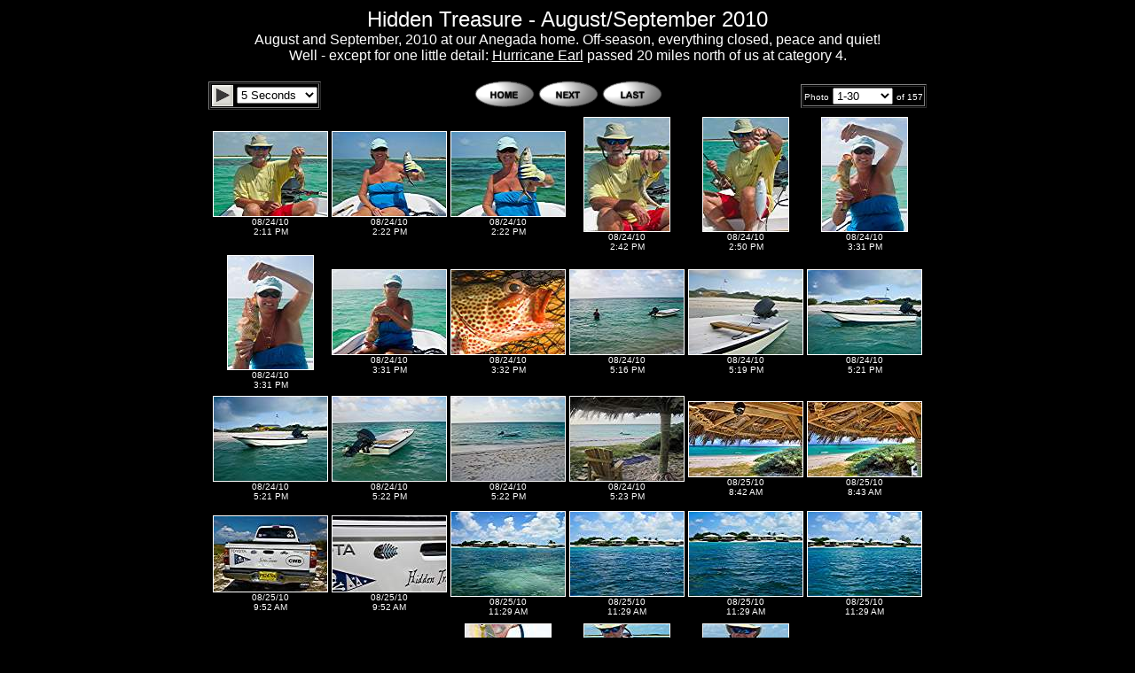

--- FILE ---
content_type: text/html
request_url: https://bvipirate.com/BVI2010-AugSept/index.html
body_size: 2502
content:
<html>
<head>
<meta http-equiv="Content-Type" content="text/html; charset=iso-8859-1">
<meta name="Generator" content="Pyzaz 15.06">
<meta property="og:title" content="Hidden Treasure - August/September 2010">
<meta name="description" content="August and September, 2010 at our Anegada home. Off-season, everything closed, peace and quiet!Well - except for one little detail: Hurricane Earl passed 20 miles north of us at category 4.">
<meta property="og:description" content="August and September, 2010 at our Anegada home. Off-season, everything closed, peace and quiet!Well - except for one little detail: Hurricane Earl passed 20 miles north of us at category 4.">
<meta property="og:image" content="../pyzaz/BVI2010-AugSept/100824-141114.jpg">
<meta property="og:image:type" content="image/jpeg">
<meta name="StartTime" content="1282677074">
<meta name="Time" content="1284159765">
<meta name="CreateTime" content="1724007980">
<title>Hidden Treasure - August/September 2010</title>
<style type="text/css">
<!--
.pyzaz {background-color: #000000; font-family: Arial,Helvetica; font-size: 9px; color: #FFFFFF;}
-->
</style>
<script language="Javascript" src="index_ss.js"></script>
<script language="Javascript" src="../links/BVI.js"></script>
<script language="Javascript" type="text/javascript">
var home = 'http://www.nwmangum.com';
var n = 0;
var nPerIndex = 30;
var nPages = 157;
var nUrls = 6;
var urls = [
	'index.html',
	'index-1.html',
	'index-2.html',
	'index-3.html',
	'index-4.html',
	'index-5.html',
];
function init()
{
	document.onkeydown = key;
	initlist('list1',n);
	initlinks();
	initslideshow('100824-141114.html', 1,0);
}
</script>
</head>
<body text="#FFFFFF" bgcolor="#000000" link="#FFFFFF" vlink="#C0C0C0" alink="#FFFFFF" onload="init();">
<p><span id="dump"></span></p>
<p align="center"><font face="'Comic Sans MS','Arial','Helvetica'" size="+2" color="#FFFFFF">Hidden Treasure - August/September 2010</font><br>
<font face="'Comic Sans MS','Arial','Helvetica'" size="+0" color="#FFFFFF">August and September, 2010 at our Anegada home. Off-season, everything closed, peace and quiet!<br>Well - except for one little detail: <A href="../Earl/index.html">Hurricane Earl</A> passed 20 miles north of us at category 4.</font></p>
<div align="center"><center><table width="816"><tr><td nowrap width="20%" align="left" valign="middle">
<table border="1" cellpadding="1" cellspacing="1" bordercolorlight="#E0E0E0" bordercolordark="#808080"><tr><td nowrap align="left" valign="middle">
<a href="javascript:startslideshow()" onMouseover="setplay('in')" onMouseout="setplay('out')"><img name="play1" src="images/_play0.gif" width="24" height="24" align="absmiddle"></a>&nbsp;<select id="delay1" size="1" onchange="setdelay('delay1')" align="absmiddle"></select></td>
</tr></table>
</td>
<td nowrap width="60%" align="center" valign="middle">
<a href="javascript:navigate('home')"><img src="images/_home.gif" title="Home (Ctrl-Home)" border="0" width="68" height="31" hspace="0"></a>
<a href="javascript:navigate('next')"><img src="images/_next.gif" title="Next Thumbnail Page (Right Arrow)" border="0" width="68" height="31" hspace="0"></a>
<a href="javascript:navigate('last')"><img src="images/_last.gif" title="Last Thumbnail Page (Ctrl-Right Arrow)" border="0" width="68" height="31" hspace="0"></a>
</td>
<td nowrap width="20%" align="right" valign="middle">
<table border="1" cellpadding="1" cellspacing="1" bordercolorlight="#E0E0E0" bordercolordark="#808080"><tr><td nowrap align="right" valign="middle">
<font face="'Comic Sans MS','Arial','Helvetica'" size="0" color="#FFFFFF">Photo</font>
<select id="list1" size="1" onchange="load('list1');"></select>
<font face="'Comic Sans MS','Arial','Helvetica'" size="0" color="#FFFFFF"> of 157</font></td></tr></table>
</td>
</tr></table>
</center></div>
<div align="center"><center>
<table border="0" cellspacing="2" cellpadding="1" bordercolorlight="#E0E0E0" bordercolordark="#808080">
<tr>
<td nowrap align="center" valign="middle" height="128" width="128"><a href="100824-141114.html"><img src="images/100824-141114_t.jpg" border="1" title="100824-141114.jpg" width="128" height="95"></a><br><font face="'Comic Sans MS','Arial','Helvetica'" size="0" color="#FFFFFF">08/24/10<br>2:11 PM</font></td>
<meta property="og:title" content="Hidden Treasure - August/September 2010">
<td nowrap align="center" valign="middle" height="128" width="128"><a href="100824-142245.html"><img src="images/100824-142245_t.jpg" border="1" title="100824-142245.jpg" width="128" height="95"></a><br><font face="'Comic Sans MS','Arial','Helvetica'" size="0" color="#FFFFFF">08/24/10<br>2:22 PM</font></td>
<meta property="og:title" content="Hidden Treasure - August/September 2010">
<td nowrap align="center" valign="middle" height="128" width="128"><a href="100824-142254.html"><img src="images/100824-142254_t.jpg" border="1" title="100824-142254.jpg" width="128" height="95"></a><br><font face="'Comic Sans MS','Arial','Helvetica'" size="0" color="#FFFFFF">08/24/10<br>2:22 PM</font></td>
<meta property="og:title" content="Hidden Treasure - August/September 2010">
<td nowrap align="center" valign="middle" height="128" width="128"><a href="100824-144213.html"><img src="images/100824-144213_t.jpg" border="1" title="100824-144213.jpg" width="96" height="128"></a><br><font face="'Comic Sans MS','Arial','Helvetica'" size="0" color="#FFFFFF">08/24/10<br>2:42 PM</font></td>
<meta property="og:title" content="Hidden Treasure - August/September 2010">
<td nowrap align="center" valign="middle" height="128" width="128"><a href="100824-145014.html"><img src="images/100824-145014_t.jpg" border="1" title="100824-145014.jpg" width="96" height="128"></a><br><font face="'Comic Sans MS','Arial','Helvetica'" size="0" color="#FFFFFF">08/24/10<br>2:50 PM</font></td>
<meta property="og:title" content="Hidden Treasure - August/September 2010">
<td nowrap align="center" valign="middle" height="128" width="128"><a href="100824-153129.html"><img src="images/100824-153129_t.jpg" border="1" title="100824-153129.jpg" width="96" height="128"></a><br><font face="'Comic Sans MS','Arial','Helvetica'" size="0" color="#FFFFFF">08/24/10<br>3:31 PM</font></td>
<meta property="og:title" content="Hidden Treasure - August/September 2010">
</tr>
<tr>
<td nowrap align="center" valign="middle" height="128" width="128"><a href="100824-153135.html"><img src="images/100824-153135_t.jpg" border="1" title="100824-153135.jpg" width="96" height="128"></a><br><font face="'Comic Sans MS','Arial','Helvetica'" size="0" color="#FFFFFF">08/24/10<br>3:31 PM</font></td>
<meta property="og:title" content="Hidden Treasure - August/September 2010">
<td nowrap align="center" valign="middle" height="128" width="128"><a href="100824-153140.html"><img src="images/100824-153140_t.jpg" border="1" title="100824-153140.jpg" width="128" height="95"></a><br><font face="'Comic Sans MS','Arial','Helvetica'" size="0" color="#FFFFFF">08/24/10<br>3:31 PM</font></td>
<meta property="og:title" content="Hidden Treasure - August/September 2010">
<td nowrap align="center" valign="middle" height="128" width="128"><a href="100824-153211.html"><img src="images/100824-153211_t.jpg" border="1" title="100824-153211.jpg" width="128" height="95"></a><br><font face="'Comic Sans MS','Arial','Helvetica'" size="0" color="#FFFFFF">08/24/10<br>3:32 PM</font></td>
<meta property="og:title" content="Hidden Treasure - August/September 2010">
<td nowrap align="center" valign="middle" height="128" width="128"><a href="100824-171631.html"><img src="images/100824-171631_t.jpg" border="1" title="100824-171631.jpg" width="128" height="95"></a><br><font face="'Comic Sans MS','Arial','Helvetica'" size="0" color="#FFFFFF">08/24/10<br>5:16 PM</font></td>
<meta property="og:title" content="Hidden Treasure - August/September 2010">
<td nowrap align="center" valign="middle" height="128" width="128"><a href="100824-171933.html"><img src="images/100824-171933_t.jpg" border="1" title="100824-171933.jpg" width="128" height="95"></a><br><font face="'Comic Sans MS','Arial','Helvetica'" size="0" color="#FFFFFF">08/24/10<br>5:19 PM</font></td>
<meta property="og:title" content="Hidden Treasure - August/September 2010">
<td nowrap align="center" valign="middle" height="128" width="128"><a href="100824-172126.html"><img src="images/100824-172126_t.jpg" border="1" title="100824-172126.jpg" width="128" height="95"></a><br><font face="'Comic Sans MS','Arial','Helvetica'" size="0" color="#FFFFFF">08/24/10<br>5:21 PM</font></td>
<meta property="og:title" content="Hidden Treasure - August/September 2010">
</tr>
<tr>
<td nowrap align="center" valign="middle" height="128" width="128"><a href="100824-172140.html"><img src="images/100824-172140_t.jpg" border="1" title="100824-172140.jpg" width="128" height="95"></a><br><font face="'Comic Sans MS','Arial','Helvetica'" size="0" color="#FFFFFF">08/24/10<br>5:21 PM</font></td>
<meta property="og:title" content="Hidden Treasure - August/September 2010">
<td nowrap align="center" valign="middle" height="128" width="128"><a href="100824-172201.html"><img src="images/100824-172201_t.jpg" border="1" title="100824-172201.jpg" width="128" height="95"></a><br><font face="'Comic Sans MS','Arial','Helvetica'" size="0" color="#FFFFFF">08/24/10<br>5:22 PM</font></td>
<meta property="og:title" content="Hidden Treasure - August/September 2010">
<td nowrap align="center" valign="middle" height="128" width="128"><a href="100824-172231.html"><img src="images/100824-172231_t.jpg" border="1" title="100824-172231.jpg" width="128" height="95"></a><br><font face="'Comic Sans MS','Arial','Helvetica'" size="0" color="#FFFFFF">08/24/10<br>5:22 PM</font></td>
<meta property="og:title" content="Hidden Treasure - August/September 2010">
<td nowrap align="center" valign="middle" height="128" width="128"><a href="100824-172350.html"><img src="images/100824-172350_t.jpg" border="1" title="100824-172350.jpg" width="128" height="95"></a><br><font face="'Comic Sans MS','Arial','Helvetica'" size="0" color="#FFFFFF">08/24/10<br>5:23 PM</font></td>
<meta property="og:title" content="Hidden Treasure - August/September 2010">
<td nowrap align="center" valign="middle" height="128" width="128"><a href="100825-084258_-1_-2.html"><img src="images/100825-084258_-1_-2_t.jpg" border="1" title="100825-084258_-1_-2.jpg" width="128" height="84"></a><br><font face="'Comic Sans MS','Arial','Helvetica'" size="0" color="#FFFFFF">08/25/10<br>8:42 AM</font></td>
<meta property="og:title" content="Hidden Treasure - August/September 2010">
<td nowrap align="center" valign="middle" height="128" width="128"><a href="100825-084316_-1_-2.html"><img src="images/100825-084316_-1_-2_t.jpg" border="1" title="100825-084316_-1_-2.jpg" width="128" height="84"></a><br><font face="'Comic Sans MS','Arial','Helvetica'" size="0" color="#FFFFFF">08/25/10<br>8:43 AM</font></td>
<meta property="og:title" content="Hidden Treasure - August/September 2010">
</tr>
<tr>
<td nowrap align="center" valign="middle" height="128" width="128"><a href="100825-095217.html"><img src="images/100825-095217_t.jpg" border="1" title="100825-095217.jpg" width="128" height="85"></a><br><font face="'Comic Sans MS','Arial','Helvetica'" size="0" color="#FFFFFF">08/25/10<br>9:52 AM</font></td>
<meta property="og:title" content="Hidden Treasure - August/September 2010">
<td nowrap align="center" valign="middle" height="128" width="128"><a href="100825-095227.html"><img src="images/100825-095227_t.jpg" border="1" title="100825-095227.jpg" width="128" height="85"></a><br><font face="'Comic Sans MS','Arial','Helvetica'" size="0" color="#FFFFFF">08/25/10<br>9:52 AM</font></td>
<meta property="og:title" content="Hidden Treasure - August/September 2010">
<td nowrap align="center" valign="middle" height="128" width="128"><a href="100825-112907.html"><img src="images/100825-112907_t.jpg" border="1" title="100825-112907.jpg" width="128" height="95"></a><br><font face="'Comic Sans MS','Arial','Helvetica'" size="0" color="#FFFFFF">08/25/10<br>11:29 AM</font></td>
<meta property="og:title" content="Hidden Treasure - August/September 2010">
<td nowrap align="center" valign="middle" height="128" width="128"><a href="100825-112920.html"><img src="images/100825-112920_t.jpg" border="1" title="100825-112920.jpg" width="128" height="95"></a><br><font face="'Comic Sans MS','Arial','Helvetica'" size="0" color="#FFFFFF">08/25/10<br>11:29 AM</font></td>
<meta property="og:title" content="Hidden Treasure - August/September 2010">
<td nowrap align="center" valign="middle" height="128" width="128"><a href="100825-112937.html"><img src="images/100825-112937_t.jpg" border="1" title="100825-112937.jpg" width="128" height="95"></a><br><font face="'Comic Sans MS','Arial','Helvetica'" size="0" color="#FFFFFF">08/25/10<br>11:29 AM</font></td>
<meta property="og:title" content="Hidden Treasure - August/September 2010">
<td nowrap align="center" valign="middle" height="128" width="128"><a href="100825-112949.html"><img src="images/100825-112949_t.jpg" border="1" title="100825-112949.jpg" width="128" height="95"></a><br><font face="'Comic Sans MS','Arial','Helvetica'" size="0" color="#FFFFFF">08/25/10<br>11:29 AM</font></td>
<meta property="og:title" content="Hidden Treasure - August/September 2010">
</tr>
<tr>
<td nowrap align="center" valign="middle" height="128" width="128"><a href="100825-113049.html"><img src="images/100825-113049_t.jpg" border="1" title="100825-113049.jpg" width="128" height="95"></a><br><font face="'Comic Sans MS','Arial','Helvetica'" size="0" color="#FFFFFF">08/25/10<br>11:30 AM</font></td>
<meta property="og:title" content="Hidden Treasure - August/September 2010">
<td nowrap align="center" valign="middle" height="128" width="128"><a href="100825-113106.html"><img src="images/100825-113106_t.jpg" border="1" title="100825-113106.jpg" width="128" height="95"></a><br><font face="'Comic Sans MS','Arial','Helvetica'" size="0" color="#FFFFFF">08/25/10<br>11:31 AM</font></td>
<meta property="og:title" content="Hidden Treasure - August/September 2010">
<td nowrap align="center" valign="middle" height="128" width="128"><a href="100825-120740.html"><img src="images/100825-120740_t.jpg" border="1" title="100825-120740.jpg" width="96" height="128"></a><br><font face="'Comic Sans MS','Arial','Helvetica'" size="0" color="#FFFFFF">08/25/10<br>12:07 PM</font></td>
<meta property="og:title" content="Hidden Treasure - August/September 2010">
<td nowrap align="center" valign="middle" height="128" width="128"><a href="100825-120800.html"><img src="images/100825-120800_t.jpg" border="1" title="100825-120800.jpg" width="96" height="128"></a><br><font face="'Comic Sans MS','Arial','Helvetica'" size="0" color="#FFFFFF">08/25/10<br>12:08 PM</font></td>
<meta property="og:title" content="Hidden Treasure - August/September 2010">
<td nowrap align="center" valign="middle" height="128" width="128"><a href="100825-120826.html"><img src="images/100825-120826_t.jpg" border="1" title="100825-120826.jpg" width="96" height="128"></a><br><font face="'Comic Sans MS','Arial','Helvetica'" size="0" color="#FFFFFF">08/25/10<br>12:08 PM</font></td>
<meta property="og:title" content="Hidden Treasure - August/September 2010">
<td nowrap align="center" valign="middle" height="128" width="128"><a href="100825-125611.html"><img src="images/100825-125611_t.jpg" border="1" title="100825-125611.jpg" width="128" height="95"></a><br><font face="'Comic Sans MS','Arial','Helvetica'" size="0" color="#FFFFFF">08/25/10<br>12:56 PM</font></td>
<meta property="og:title" content="Hidden Treasure - August/September 2010">
</tr>
</table>
</center></div>
<p align="center"><font face="'Comic Sans MS','Arial','Helvetica'" size="0" color="#FFFFFF">Click on any of the small pictures to view it in a larger size</font></p>
<p align="center"><font face="'Comic Sans MS','Arial','Helvetica'" size="2" color="#FFFFFF">Other BVI Photo Albums</font>
<select size="1" id="links" onchange="document.location=this.options[this.selectedIndex].value" align="absmiddle">
</select></p>

<center><div>
<table border="1" width="0" bgcolor="#FFFFFF" cellspacing="0" cellpadding="0">
  <tr>
    <td width="100%"><a href="../Caribbean.html"><img src="../images/Caribbean_banner.gif"
    width="318" height="39" title="Da Caribbean, Mon!" border="0"></a></td>
  </tr>
</table>
</center></div>
<p align="center"><a href="http://bvipirate.com"><img src="../images/BVIPirateSmall.jpg"
width="175" height="54" title="BVIPirate.com"></a></p>
<p align="center"><a href="../SiteMap.html"><font face="comic sans ms,arial,helvetica" color="#FFFFFF">Site Map</font></a></p>
<p align="center"><font face="'Arial'" size="0" color="#FFFFFF">
This page and the contents thereof are the property of Walker Mangum<br><A href="../copyright.html">Copyright © 2010 - 2024 by Walker Mangum</A><br>All rights reserved<br>Images on this page may not be reproduced without the express consent of Walker Mangum<br>You are welcome to create links to this page.
</font></p><p class="pyzaz" align="center">Page created by Pyzaz</p>
</body>
</html>


--- FILE ---
content_type: application/javascript
request_url: https://bvipirate.com/BVI2010-AugSept/index_ss.js
body_size: 1115
content:
var ss_delay = 5;
var ss_d1 = 0;
var ss_d2 = 0;
var ss_first;
function navigate(where)
{
	switch (where)
	{
	  case 'first':
		n = 0;
		break;
	  case 'prev':
		if (--n < 0)
			n = nUrls - 1;
		break;
	  case 'home':
		document.location = home;
		return;
		break;
	  case 'next':
		if (++n >= nUrls)
			n = 0;
		break;
	  case 'last':
		n = nUrls - 1;
		break;
	}
	url = urls[n] + '?sd=' + ss_delay;
	document.location = url;
}
function key(e)
{
	if (!e)
		e = window.event;
	switch (e.keyCode)
	{
	  case 83:
	  	startslideshow();
		break;
	  case 36:
		if (e.ctrlKey)
			navigate('home');
		break;
	  case 37:
		if (e.ctrlKey)
			navigate('first');
		else
			navigate('prev');
		break;
	  case 39:
		if (e.ctrlKey)
			navigate('last');
		else
			navigate('next');
		break;
	}
}
function startslideshow()
{
	url = ss_first + '?sd=' + ss_delay + ',sa=1';
	document.location = url;
}
function initdelay(l)
{
	var delays = [ "3", "5", "10", "20", "60" ];
	obj = document.getElementById(l);
	for (i = 0; i < 5; ++i) {
		entry = document.createElement('option');
		entry.text = delays[i] + " Seconds";
		entry.value = delays[i];
		old = obj.options[i];
		try {
			obj.add(entry,old);
		}
		catch(ex) {
			obj.add(entry,i);
		}
		if (delays[i] == ss_delay)
			obj.selectedIndex = i;
	}
}
function initslideshow(first,d1,d2)
{
	ss_first = first;
	ss_d1 = d1;
	ss_d2 = d2;
	if (document.images)
	{
		 _play0 = new Image(24,24);
		 _play0.src = "images/_play0.gif";
		 _play1 = new Image(24,24);
		 _play1.src = "images/_play1.gif";
	}
	playimg0 = "images/_play0.gif";
	playimg1 = "images/_play1.gif";
	playalt = "Start Slide Show (S)";
	args = getArgs();
	if (args.sd) {
		ss_delay = parseInt(args.sd);
	}
	if (ss_d1)
	{
		initdelay('delay1');
		document.play1.alt = playalt;
	}
	if (ss_d2)
	{
		initdelay('delay2');
		document.play2.alt = playalt;
	}
}
function setdelay(l)
{
	obj = document.getElementById(l);
	i = obj.selectedIndex;
	ss_delay = obj.options[i].value
	switch (l)
	{
	  case 'delay1':
	  	if (ss_d2)
			document.getElementById('delay2').selectedIndex = i;
		break;
	  case 'delay2':
	  	if (ss_d1)
			document.getElementById('delay1').selectedIndex = i;
		break;
	}
}
function setplay(opt)
{
	switch (opt)
	{
	  case 'in':
		if (ss_d1)
			document.play1.src = playimg1;
		if (ss_d2)
			document.play2.src = playimg1;
		break;
	  case 'out':
		if (ss_d1)
			document.play1.src = playimg0;
		if (ss_d2)
			document.play2.src = playimg0;
		break;
	}
}
function load(l)
{
	obj = document.getElementById(l);
	i = obj.selectedIndex;
	obj.selectedIndex = n;
	document.location = urls[i];
}
function initlist(l)
{
	obj = document.getElementById(l);
	for (i = 0; i < nUrls; ++i) {
		start = i * nPerIndex + 1;
		entry = document.createElement('option');
		end = start + nPerIndex - 1;
		if (end > nPages)
			end = nPages;
		entry.text = start.toString(10);
		if (end != start)
			entry.text += '-' + end.toString(10);
		entry.value = i+1;
		old = obj.options[i];
		try {
			obj.add(entry,old);
		}
		catch(ex) {
			obj.add(entry,i);
		}
	}
	obj.selectedIndex = n;
}
function getArgs()
{
	args = new Object();
	query = location.search.substring(1);
	pairs = query.split(",");
	for (i = 0; i < pairs.length; i++) 
	{
		pos = pairs[i].indexOf('=');
		if (pos == -1)
			continue;
		argname = pairs[i].substring(0,pos);
		value = pairs[i].substring(pos+1);
		args[argname] = unescape(value);
	}
	return args;
}



--- FILE ---
content_type: application/javascript
request_url: https://bvipirate.com/links/BVI.js
body_size: 1888
content:
function initlinks()
{
	var links = [
		['Aerial Panoramas of the BVI', '../BVIAerialPanos/index.html'],
		['Hidden Treasure - January, 2026', '../BVI2026-January/index.html'],
		['Hidden Treasure - December, 2025', '../BVI2025-December/index.html'],
		['Hidden Treasure - August, 2025', '../BVI2025-August/index.html'],
		['Hidden Treasure - July, 2025', '../BVI2025-July/index.html'],
		['Hidden Treasure - May, 2025', '../BVI2025-May/index.html'],
		['Hidden Treasure - April, 2025', '../BVI2025-April/index.html'],
		['Hidden Treasure - March, 2025', '../BVI2025-March/index.html'],
		['Hidden Treasure - February, 2025', '../BVI2025-February/index.html'],
		['Hidden Treasure - January, 2025', '../BVI2025-January/index.html'],
		['Hidden Treasure - December, 2024', '../BVI2024-December/index.html'],
		['Hidden Treasure - October, 2024', '../BVI2024-October/index.html'],
		['Hidden Treasure - August, 2024', '../BVI2024-August/index.html'],
		['Hidden Treasure - July, 2024', '../BVI2024-July/index.html'],
		['Hidden Treasure - June, 2024', '../BVI2024-June/index.html'],
		['Hidden Treasure - May, 2024', '../BVI2024-May/index.html'],
		['Hidden Treasure - April, 2024', '../BVI2024-April/index.html'],
		['Hidden Treasure - March, 2024', '../BVI2024-March/index.html'],
		['Hidden Treasure - February, 2024', '../BVI2024-February/index.html'],
		['Hidden Treasure - January, 2024', '../BVI2024-January/index.html'],
		['Hidden Treasure - December, 2023', '../BVI2023-December/index.html'],
		['Hidden Treasure - November, 2023', '../BVI2023-November/index.html'],
		['Hidden Treasure - October, 2023', '../BVI2023-October/index.html'],
		['Hidden Treasure - August, 2023', '../BVI2023-August/index.html'],
		['Hidden Treasure - July, 2023', '../BVI2023-July/index.html'],
		['Hidden Treasure - June, 2023', '../BVI2023-June/index.html'],
		['Hidden Treasure - May, 2023', '../BVI2023-May/index.html'],
		['Hidden Treasure - April, 2023', '../BVI2023-April/index.html'],
		['Hidden Treasure - March, 2023', '../BVI2023-March/index.html'],
		['Hidden Treasure - February, 2023', '../BVI2023-February/index.html'],
		['Hidden Treasure - January, 2023', '../BVI2023-January/index.html'],
		['Hidden Treasure - December, 2022', '../BVI2022-December/index.html'],
		['Hidden Treasure - November, 2022', '../BVI2022-November/index.html'],
		['Hidden Treasure - October, 2022', '../BVI2022-October/index.html'],
		['Hidden Treasure - September, 2022', '../BVI2022-September/index.html'],
		['Hidden Treasure - August, 2022', '../BVI2022-August/index.html'],
		['Hidden Treasure - July, 2022', '../BVI2022-July/index.html'],
		['Hidden Treasure - June, 2022', '../BVI2022-June/index.html'],
		['Hidden Treasure - May, 2022', '../BVI2022-May/index.html'],
		['Hidden Treasure - April, 2022', '../BVI2022-April/index.html'],
		['Hidden Treasure - February, 2022', '../BVI2022-February/index.html'],
		['Hidden Treasure - January, 2022', '../BVI2022-January/index.html'],
		['Hidden Treasure - December, 2021', '../BVI2021-December/index.html'],
		['Hidden Treasure - November, 2021', '../BVI2021-November/index.html'],
		['Hidden Treasure - October, 2021', '../BVI2021-October/index.html'],
		['GHS Class of \'66 BVI Sailing Trip - October, 2021', '../GHS-BVI-2021/index.html'],
		['Hidden Treasure - September, 2021', '../BVI2021-September/index.html'],
		['Hidden Treasure - August, 2021', '../BVI2021-August/index.html'],
		['Hidden Treasure - July, 2021', '../BVI2021-July/index.html'],
		['Hidden Treasure - June, 2021', '../BVI2021-June/index.html'],
		['Hidden Treasure - May, 2021', '../BVI2021-May/index.html'],
		['Hidden Treasure - April, 2021', '../BVI2021-April/index.html'],
		['Hidden Treasure - March, 2021', '../BVI2021-March/index.html'],
		['Hidden Treasure - February, 2021', '../BVI2021-February/index.html'],
		['Hidden Treasure - January, 2021', '../BVI2021-January/index.html'],
		['Hidden Treasure - December, 2020', '../BVI2020-December/index.html'],
		['Hidden Treasure - February, 2020', '../BVI2020-February/index.html'],
		['Hidden Treasure - January, 2020', '../BVI2020-January/index.html'],
		['Hidden Treasure - December, 2019', '../BVI2019-Dec/index.html'],
		['Hidden Treasure - November, 2019', '../BVI2019-Nov/index.html'],
		['Hidden Treasure - October, 2019', '../BVI2019-Oct/index.html'],
		['Hidden Treasure - August, 2019', '../BVI2019-August/index.html'],
		['Hidden Treasure - July, 2019', '../BVI2019-July/index.html'],
		['Hidden Treasure - June, 2019', '../BVI2019-June/index.html'],
		['Hidden Treasure - May, 2019', '../BVI2019-May/index.html'],
		['Hidden Treasure - April, 2019', '../BVI2019-April/index.html'],
		['Hidden Treasure - March, 2019', '../BVI2019-March/index.html'],
		['Hidden Treasure - February, 2019', '../BVI2019-February/index.html'],
		['Hidden Treasure - January, 2019', '../BVI2019-January/index.html'],
		['Hidden Treasure - December, 2018', '../BVI2018-Dec/index.html'],
		['Hidden Treasure - November, 2018', '../BVI2018-Nov/index.html'],
		['Hidden Treasure - October, 2018', '../BVI2018-Oct/index.html'],
		['Hidden Treasure - September, 2018', '../BVI2018-Sept/index.html'],
		['Hidden Treasure - August, 2018', '../BVI2018-August/index.html'],
		['Hidden Treasure - July, 2018', '../BVI2018-July/index.html'],
		['Hidden Treasure - June, 2018', '../BVI2018-June/index.html'],
		['Hidden Treasure - May, 2018', '../BVI2018-May/index.html'],
		['Hidden Treasure - April, 2018', '../BVI2018-April/index.html'],
		['Hidden Treasure - March, 2018', '../BVI2018-March/index.html'],
		['Hidden Treasure - February, 2018', '../BVI2018-February/index.html'],
		['Hidden Treasure - January, 2018', '../BVI2018-January/index.html'],
		['Hidden Treasure - November, 2017 (Irma Aftermath)', '../BVI2017-Nov/index.html'],
		['Hidden Treasure - September, 2017', '../BVI2017-Sept/index.html'],
		['Hidden Treasure - August, 2017', '../BVI2017-August/index.html'],
		['GHS Class of \'66 BVI Cruise - June, 2017', '../BVI2017-GHS/index.html'],
		['Hidden Treasure - June, 2017', '../BVI2017-June/index.html'],
		['Hidden Treasure - May, 2017', '../BVI2017-May/index.html'],
		['Hidden Treasure - April, 2017', '../BVI2017-April/index.html'],
		['Hidden Treasure - March, 2017', '../BVI2017-March/index.html'],
		['Hidden Treasure - February, 2017', '../BVI2017-February/index.html'],
		['Hidden Treasure - January, 2017', '../BVI2017-January/index.html'],
		['Hidden Treasure - November, 2016', '../BVI2016-Nov/index.html'],
		['Hidden Treasure - September, 2016', '../BVI2016-Sept/index.html'],
		['Hidden Treasure - July, 2016', '../BVI2016-July/index.html'],
		['Hidden Treasure - June, 2016', '../BVI2016-June/index.html'],
		['Hidden Treasure - April, 2016', '../BVI2016-April/index.html'],
		['Hidden Treasure - March, 2016', '../BVI2016-March/index.html'],
		['Hidden Treasure - January, 2016', '../BVI2016-January/index.html'],
		['Hidden Treasure - December, 2015', '../BVI2015-December/index.html'],
		['Hidden Treasure - October, 2015', '../BVI2015-October/index.html'],
		['Hidden Treasure - June/July, 2015', '../BVI2015-JuneJuly/index.html'],
		['Hidden Treasure - April/May, 2015', '../BVI2015-AprilMay/index.html'],
		['Hidden Treasure - March, 2015', '../BVI2015-March/index.html'],
		['Hidden Treasure - January, 2015', '../BVI2015-January/index.html'],
		['Hidden Treasure - December, 2014', '../BVI2014-December/index.html'],
		['Hidden Treasure - October/November, 2014', '../BVI2014-OctNov/index.html'],
		['Hidden Treasure - August/September, 2014', '../BVI2014-AugSept/index.html'],
		['Hidden Treasure - July, 2014', '../BVI2014-July/index.html'],
		['Hidden Treasure - June, 2014', '../BVI2014-June/index.html'],
		['Hidden Treasure - April/May, 2014', '../BVI2014-AprilMay/index.html'],
		['Hidden Treasure - March, 2014', '../BVI2014-March/index.html'],
		['Hidden Treasure - January, 2014', '../BVI2014-January/index.html'],
		['Hidden Treasure - December, 2013', '../BVI2013-December/index.html'],
		['Hidden Treasure - October, 2013', '../BVI2013-October/index.html'],
		['Hidden Treasure - August/September, 2013', '../BVI2013-AugSept/index.html'],
		['Hidden Treasure - July, 2013', '../BVI2013-July/index.html'],
		['Hidden Treasure - June, 2013', '../BVI2013-June/index.html'],
		['Hidden Treasure - April/May, 2013', '../BVI2013-AprilMay/index.html'],
		['Hidden Treasure - March, 2013', '../BVI2013-March/index.html'],
		['Hidden Treasure - January, 2013', '../BVI2013-January/index.html'],
		['Hidden Treasure - December, 2012', '../BVI2012-December/index.html'],
		['Hidden Treasure - October/November, 2012', '../BVI2012-OctNov/index.html'],
		['Hidden Treasure - August/September, 2012', '../BVI2012-AugSept/index.html'],
		['Hidden Treasure - July, 2012', '../BVI2012-July/index.html'],
		['Hidden Treasure - June, 2012', '../BVI2012-June/index.html'],
		['Hidden Treasure - April/May, 2012', '../BVI2012-AprilMay/index.html'],
		['Hidden Treasure - February/March, 2012', '../BVI2012-FebMarch/index.html'],
		['Hidden Treasure - January, 2012', '../BVI2012-January/index.html'],
		['Hidden Treasure - November, 2011', '../BVI2011-November/index.html'],
		['Hidden Treasure - October, 2011', '../BVI2011-October/index.html'],
		['Hidden Treasure - August/September, 2011', '../BVI2011-AugustSeptember/index.html'],
		['Hidden Treasure - June, 2011', '../BVI2011-June/index.html'],
		['Hidden Treasure - April/May, 2011', '../BVI2011-AprilMay/index.html'],
		['Hidden Treasure - March, 2011', '../BVI2011-March/index.html'],
		['BVI Kite Jam - March, 2011', '../BVIKiteJam2011/index.html'],
		['Hidden Treasure - January, 2011', '../BVI2011-January/index.html'],
		['Aerial Photos of Anegada - January, 2011', '../BVI2011-JanuaryAerials/index.html'],
		['Aerial Photos of Anegada - January, 2011 (Full)', '../BVI2011-JanuaryAerialsAll/index.html'],
		['Hidden Treasure - December, 2010', '../BVI2010-December/index.html'],
		['Hidden Treasure - November, 2010', '../BVI2010-November/index.html'],
		['Hidden Treasure - October, 2010', '../BVI2010-October/index.html'],
		['Hidden Treasure - August/September, 2010', '../BVI2010-AugSept/index.html'],
		['Hurricane Earl - Category 4 - August 30, 2010', '../Earl/index.html'],
		['Hidden Treasure - June/July, 2010', '../BVI2010-JuneJuly/index.html'],
		['Hidden Treasure - April/May, 2010', '../BVI2010-AprilMay/index.html'],
		['Hidden Treasure - March, 2010', '../BVI2010-March/index.html'],
		['BVI Kite Jam - March, 2010', '../BVIKiteJam2010/index.html'],
		['Scrub Island - February, 2010', '../ScrubIsland0210/index.html'],
		['Anegada via BVIPirate Air - January, 2010', '../BVI2010-January/index.html'],
		['Aerial Photos of Anegada - January, 2010', '../BVI2010-JanuaryAerials/index.html'],
		['Hidden Treasure - November, 2009', '../BVI2009-November/index.html'],
		['Hidden Treasure - September, 2009', '../BVI2009-September/index.html'],
		['Hidden Treasure - July, 2009', '../BVI2009-July/index.html'],
		['Hidden Treasure - May, 2009', '../BVI2009-May/index.html'],
		['Hidden Treasure - March, 2009', '../BVI2009-March/index.html'],
		['Anegada via BVIPirate Air - January, 2009', '../BVI2009-January/index.html'],
		['Hidden Treasure - November, 2008', '../BVI2008-November/index.html'],
		['Hidden Treasure - October, 2008', '../BVI2008-October/index.html'],
		['Hidden Treasure - August, 2008', '../BVI2008-August/index.html'],
		['Hidden Treasure - June, 2008', '../BVI2008-June/index.html'],
		['Easter at Hidden Treasure - March, 2008', '../BVI2008-March/index.html'],
		['Christmas at Hidden Treasure - December, 2007', '../BVI2007-December/index.html'],
		['Thanksgiving at Hidden Treasure - November, 2007', '../BVI2007-November/index.html'],
		['Hidden Treasure Opening Weekend - October, 2007', '../BVI2007-October/index.html'],
		['Summer on Anegada - June-August, 2007', '../BVI2007-June/index.html'],
		['Hidden Treasure Construction - June-August, 2007', '../HTConstruction/index.html'],
		['Spring Break on Anegada - March, 2007', '../BVI2007-March/index.html'],
		['Christmas at Home in the Islands - December, 2006', '../BVI2006-Dec/index.html'],
		['Home for Thanksgiving - November, 2006', '../BVI2006-Nov/index.html'],
		['Home for the Summer (Part 2) - July, 2006', '../BVI2006-July/index.html'],
		['Home for the Summer (Part 1) - June, 2006', '../BVI2006-June/index.html'],
		['Anegada Sea Lion - June, 2006', '../BVI2006-June-SeaLion/index.html'],
		['Spring Break - March, 2006', '../BVI2006-March/index.html'],
		['Island Holidays - December, 2005', '../BVI2005-Dec/index.html'],
		['Thanksgiving in the BVI - November, 2005', '../BVI2005-Nov/index.html'],
		['Tortola and Anegada - July/August, 2005', '../BVI2005-July/index.html'],
		['BVI via BVIPirate Air - June, 2005', '../BVI2005-June/index.html'],
		['Spring Break - March, 2005', '../BVI2005-March/index.html'],
		['Bareboating - August, 2004 (COCO II)', '../BVI2004-2/index.html'],
		['Bareboating - June, 2004', '../BVI2004/index.html'],
		['Spring Break - March, 2004', '../SpringBreak04/index.html'],
		['Davide Ha Cinquant\'anni - January, 2004', '../Davide50/index.html'],
		['BVI - July/August, 2003 (COCO I)', '../BVI2003-2/index.html'],
		['Bareboating - June, 2003', '../BVI2003/index.html'],
		['Bareboating - June, 2002', '../BVI2002/index.html'],
		['Bareboating - June, 2001', '../BVI2001/index.html'],
		['Bareboating - June, 2000', '../BVI2000/index.html'],
		['Green Flashes', '../GreenFlash/index.html'],
		['Aerial Photos of Anegada', '../AnegadaAerials/index.html'],
		['Red Wine', '../RedWine/index.html']
	];
	url = document.URL;
	if (url.indexOf('\\') != -1)
		pieces = url.split('\\');
	else
		pieces = url.split('/');
	urldir = pieces[pieces.length-2];
	obj = document.getElementById('links');
	for (i = 0; i < links.length; ++i)
	{
		entry = document.createElement('option');
		entry.text = links[i][0];
		entry.value = links[i][1];
		dir = entry.value.split('/');
		dir = dir[dir.length-2];
		old = obj.options[i];
		try {
			obj.add(entry,old);
		}
		catch(ex) {
			obj.add(entry,i);
		}
		if (dir == urldir)
			obj.selectedIndex = i;
	}
}
